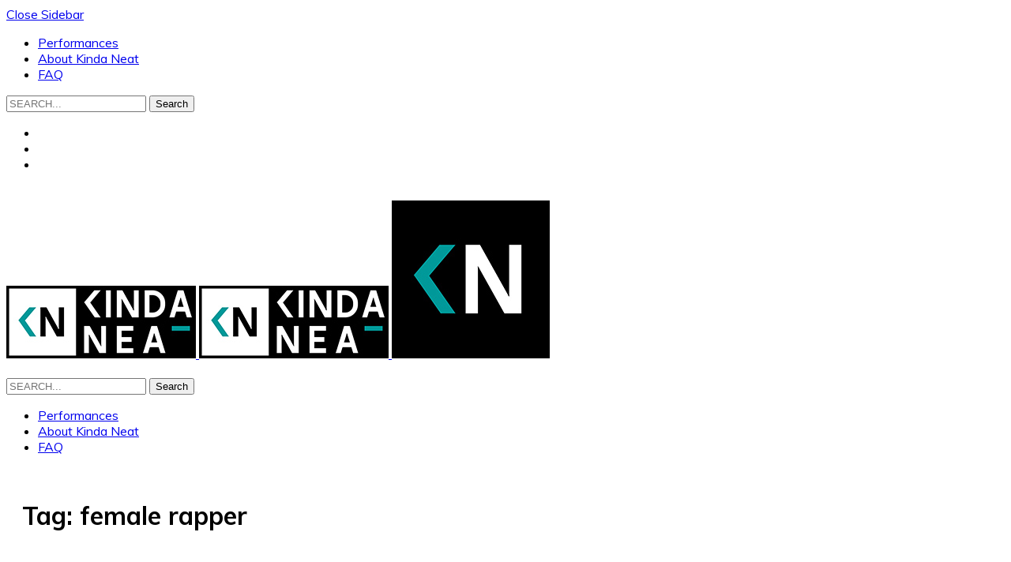

--- FILE ---
content_type: text/html; charset=UTF-8
request_url: https://kindaneat.net/tag/female-rapper/
body_size: 11759
content:
<!DOCTYPE html>
<html lang="en-US">

<head >
	<meta charset="UTF-8">
	<meta name="viewport" content="width=device-width, initial-scale=1, maximum-scale=1">
	<meta name="twitter:image" content="http://kindaneat.net/wp-content/uploads/2017/02/Kinda-Neat-summary-large.jpg" />

	<link rel="profile" href="http://gmpg.org/xfn/11">
	<link rel="pingback" href="https://kindaneat.net/xmlrpc.php">
	<meta name='robots' content='noindex, follow' />
	<style>img:is([sizes="auto" i], [sizes^="auto," i]) { contain-intrinsic-size: 3000px 1500px }</style>
	
	<!-- This site is optimized with the Yoast SEO plugin v19.8 - https://yoast.com/wordpress/plugins/seo/ -->
	<title>female rapper Archives &ndash; KINDA NEAT</title>
	<meta property="og:locale" content="en_US" />
	<meta property="og:type" content="article" />
	<meta property="og:title" content="female rapper Archives &ndash; KINDA NEAT" />
	<meta property="og:url" content="https://kindaneat.net/tag/female-rapper/" />
	<meta property="og:site_name" content="KINDA NEAT" />
	<meta name="twitter:card" content="summary_large_image" />
	<meta name="twitter:site" content="@kindaneat" />
	<script type="application/ld+json" class="yoast-schema-graph">{"@context":"https://schema.org","@graph":[{"@type":"CollectionPage","@id":"https://kindaneat.net/tag/female-rapper/","url":"https://kindaneat.net/tag/female-rapper/","name":"female rapper Archives &ndash; KINDA NEAT","isPartOf":{"@id":"https://kindaneat.net/#website"},"primaryImageOfPage":{"@id":"https://kindaneat.net/tag/female-rapper/#primaryimage"},"image":{"@id":"https://kindaneat.net/tag/female-rapper/#primaryimage"},"thumbnailUrl":"https://kindaneat.net/wp-content/uploads/2017/01/nova-rockafeller-kinda-neat.jpg","breadcrumb":{"@id":"https://kindaneat.net/tag/female-rapper/#breadcrumb"},"inLanguage":"en-US"},{"@type":"ImageObject","inLanguage":"en-US","@id":"https://kindaneat.net/tag/female-rapper/#primaryimage","url":"https://kindaneat.net/wp-content/uploads/2017/01/nova-rockafeller-kinda-neat.jpg","contentUrl":"https://kindaneat.net/wp-content/uploads/2017/01/nova-rockafeller-kinda-neat.jpg","width":980,"height":660,"caption":"Nova Rockafeller on Kinda Neat"},{"@type":"BreadcrumbList","@id":"https://kindaneat.net/tag/female-rapper/#breadcrumb","itemListElement":[{"@type":"ListItem","position":1,"name":"Home","item":"https://kindaneat.net/"},{"@type":"ListItem","position":2,"name":"female rapper"}]},{"@type":"WebSite","@id":"https://kindaneat.net/#website","url":"https://kindaneat.net/","name":"KINDA NEAT","description":"Music Podcast","potentialAction":[{"@type":"SearchAction","target":{"@type":"EntryPoint","urlTemplate":"https://kindaneat.net/?s={search_term_string}"},"query-input":"required name=search_term_string"}],"inLanguage":"en-US"}]}</script>
	<!-- / Yoast SEO plugin. -->


<link rel='dns-prefetch' href='//fonts.googleapis.com' />
<link rel="alternate" type="application/rss+xml" title="KINDA NEAT &raquo; Feed" href="https://kindaneat.net/feed/" />
<link rel="alternate" type="application/rss+xml" title="KINDA NEAT &raquo; Comments Feed" href="https://kindaneat.net/comments/feed/" />
<link rel="alternate" type="application/rss+xml" title="KINDA NEAT &raquo; female rapper Tag Feed" href="https://kindaneat.net/tag/female-rapper/feed/" />
<script type="text/javascript">
/* <![CDATA[ */
window._wpemojiSettings = {"baseUrl":"https:\/\/s.w.org\/images\/core\/emoji\/16.0.1\/72x72\/","ext":".png","svgUrl":"https:\/\/s.w.org\/images\/core\/emoji\/16.0.1\/svg\/","svgExt":".svg","source":{"concatemoji":"https:\/\/kindaneat.net\/wp-includes\/js\/wp-emoji-release.min.js?ver=6.8.3"}};
/*! This file is auto-generated */
!function(s,n){var o,i,e;function c(e){try{var t={supportTests:e,timestamp:(new Date).valueOf()};sessionStorage.setItem(o,JSON.stringify(t))}catch(e){}}function p(e,t,n){e.clearRect(0,0,e.canvas.width,e.canvas.height),e.fillText(t,0,0);var t=new Uint32Array(e.getImageData(0,0,e.canvas.width,e.canvas.height).data),a=(e.clearRect(0,0,e.canvas.width,e.canvas.height),e.fillText(n,0,0),new Uint32Array(e.getImageData(0,0,e.canvas.width,e.canvas.height).data));return t.every(function(e,t){return e===a[t]})}function u(e,t){e.clearRect(0,0,e.canvas.width,e.canvas.height),e.fillText(t,0,0);for(var n=e.getImageData(16,16,1,1),a=0;a<n.data.length;a++)if(0!==n.data[a])return!1;return!0}function f(e,t,n,a){switch(t){case"flag":return n(e,"\ud83c\udff3\ufe0f\u200d\u26a7\ufe0f","\ud83c\udff3\ufe0f\u200b\u26a7\ufe0f")?!1:!n(e,"\ud83c\udde8\ud83c\uddf6","\ud83c\udde8\u200b\ud83c\uddf6")&&!n(e,"\ud83c\udff4\udb40\udc67\udb40\udc62\udb40\udc65\udb40\udc6e\udb40\udc67\udb40\udc7f","\ud83c\udff4\u200b\udb40\udc67\u200b\udb40\udc62\u200b\udb40\udc65\u200b\udb40\udc6e\u200b\udb40\udc67\u200b\udb40\udc7f");case"emoji":return!a(e,"\ud83e\udedf")}return!1}function g(e,t,n,a){var r="undefined"!=typeof WorkerGlobalScope&&self instanceof WorkerGlobalScope?new OffscreenCanvas(300,150):s.createElement("canvas"),o=r.getContext("2d",{willReadFrequently:!0}),i=(o.textBaseline="top",o.font="600 32px Arial",{});return e.forEach(function(e){i[e]=t(o,e,n,a)}),i}function t(e){var t=s.createElement("script");t.src=e,t.defer=!0,s.head.appendChild(t)}"undefined"!=typeof Promise&&(o="wpEmojiSettingsSupports",i=["flag","emoji"],n.supports={everything:!0,everythingExceptFlag:!0},e=new Promise(function(e){s.addEventListener("DOMContentLoaded",e,{once:!0})}),new Promise(function(t){var n=function(){try{var e=JSON.parse(sessionStorage.getItem(o));if("object"==typeof e&&"number"==typeof e.timestamp&&(new Date).valueOf()<e.timestamp+604800&&"object"==typeof e.supportTests)return e.supportTests}catch(e){}return null}();if(!n){if("undefined"!=typeof Worker&&"undefined"!=typeof OffscreenCanvas&&"undefined"!=typeof URL&&URL.createObjectURL&&"undefined"!=typeof Blob)try{var e="postMessage("+g.toString()+"("+[JSON.stringify(i),f.toString(),p.toString(),u.toString()].join(",")+"));",a=new Blob([e],{type:"text/javascript"}),r=new Worker(URL.createObjectURL(a),{name:"wpTestEmojiSupports"});return void(r.onmessage=function(e){c(n=e.data),r.terminate(),t(n)})}catch(e){}c(n=g(i,f,p,u))}t(n)}).then(function(e){for(var t in e)n.supports[t]=e[t],n.supports.everything=n.supports.everything&&n.supports[t],"flag"!==t&&(n.supports.everythingExceptFlag=n.supports.everythingExceptFlag&&n.supports[t]);n.supports.everythingExceptFlag=n.supports.everythingExceptFlag&&!n.supports.flag,n.DOMReady=!1,n.readyCallback=function(){n.DOMReady=!0}}).then(function(){return e}).then(function(){var e;n.supports.everything||(n.readyCallback(),(e=n.source||{}).concatemoji?t(e.concatemoji):e.wpemoji&&e.twemoji&&(t(e.twemoji),t(e.wpemoji)))}))}((window,document),window._wpemojiSettings);
/* ]]> */
</script>
<style id='wp-emoji-styles-inline-css' type='text/css'>

	img.wp-smiley, img.emoji {
		display: inline !important;
		border: none !important;
		box-shadow: none !important;
		height: 1em !important;
		width: 1em !important;
		margin: 0 0.07em !important;
		vertical-align: -0.1em !important;
		background: none !important;
		padding: 0 !important;
	}
</style>
<link rel='stylesheet' id='wp-block-library-css' href='https://kindaneat.net/wp-includes/css/dist/block-library/style.min.css?ver=6.8.3' type='text/css' media='all' />
<style id='classic-theme-styles-inline-css' type='text/css'>
/*! This file is auto-generated */
.wp-block-button__link{color:#fff;background-color:#32373c;border-radius:9999px;box-shadow:none;text-decoration:none;padding:calc(.667em + 2px) calc(1.333em + 2px);font-size:1.125em}.wp-block-file__button{background:#32373c;color:#fff;text-decoration:none}
</style>
<style id='global-styles-inline-css' type='text/css'>
:root{--wp--preset--aspect-ratio--square: 1;--wp--preset--aspect-ratio--4-3: 4/3;--wp--preset--aspect-ratio--3-4: 3/4;--wp--preset--aspect-ratio--3-2: 3/2;--wp--preset--aspect-ratio--2-3: 2/3;--wp--preset--aspect-ratio--16-9: 16/9;--wp--preset--aspect-ratio--9-16: 9/16;--wp--preset--color--black: #000000;--wp--preset--color--cyan-bluish-gray: #abb8c3;--wp--preset--color--white: #ffffff;--wp--preset--color--pale-pink: #f78da7;--wp--preset--color--vivid-red: #cf2e2e;--wp--preset--color--luminous-vivid-orange: #ff6900;--wp--preset--color--luminous-vivid-amber: #fcb900;--wp--preset--color--light-green-cyan: #7bdcb5;--wp--preset--color--vivid-green-cyan: #00d084;--wp--preset--color--pale-cyan-blue: #8ed1fc;--wp--preset--color--vivid-cyan-blue: #0693e3;--wp--preset--color--vivid-purple: #9b51e0;--wp--preset--gradient--vivid-cyan-blue-to-vivid-purple: linear-gradient(135deg,rgba(6,147,227,1) 0%,rgb(155,81,224) 100%);--wp--preset--gradient--light-green-cyan-to-vivid-green-cyan: linear-gradient(135deg,rgb(122,220,180) 0%,rgb(0,208,130) 100%);--wp--preset--gradient--luminous-vivid-amber-to-luminous-vivid-orange: linear-gradient(135deg,rgba(252,185,0,1) 0%,rgba(255,105,0,1) 100%);--wp--preset--gradient--luminous-vivid-orange-to-vivid-red: linear-gradient(135deg,rgba(255,105,0,1) 0%,rgb(207,46,46) 100%);--wp--preset--gradient--very-light-gray-to-cyan-bluish-gray: linear-gradient(135deg,rgb(238,238,238) 0%,rgb(169,184,195) 100%);--wp--preset--gradient--cool-to-warm-spectrum: linear-gradient(135deg,rgb(74,234,220) 0%,rgb(151,120,209) 20%,rgb(207,42,186) 40%,rgb(238,44,130) 60%,rgb(251,105,98) 80%,rgb(254,248,76) 100%);--wp--preset--gradient--blush-light-purple: linear-gradient(135deg,rgb(255,206,236) 0%,rgb(152,150,240) 100%);--wp--preset--gradient--blush-bordeaux: linear-gradient(135deg,rgb(254,205,165) 0%,rgb(254,45,45) 50%,rgb(107,0,62) 100%);--wp--preset--gradient--luminous-dusk: linear-gradient(135deg,rgb(255,203,112) 0%,rgb(199,81,192) 50%,rgb(65,88,208) 100%);--wp--preset--gradient--pale-ocean: linear-gradient(135deg,rgb(255,245,203) 0%,rgb(182,227,212) 50%,rgb(51,167,181) 100%);--wp--preset--gradient--electric-grass: linear-gradient(135deg,rgb(202,248,128) 0%,rgb(113,206,126) 100%);--wp--preset--gradient--midnight: linear-gradient(135deg,rgb(2,3,129) 0%,rgb(40,116,252) 100%);--wp--preset--font-size--small: 13px;--wp--preset--font-size--medium: 20px;--wp--preset--font-size--large: 36px;--wp--preset--font-size--x-large: 42px;--wp--preset--spacing--20: 0.44rem;--wp--preset--spacing--30: 0.67rem;--wp--preset--spacing--40: 1rem;--wp--preset--spacing--50: 1.5rem;--wp--preset--spacing--60: 2.25rem;--wp--preset--spacing--70: 3.38rem;--wp--preset--spacing--80: 5.06rem;--wp--preset--shadow--natural: 6px 6px 9px rgba(0, 0, 0, 0.2);--wp--preset--shadow--deep: 12px 12px 50px rgba(0, 0, 0, 0.4);--wp--preset--shadow--sharp: 6px 6px 0px rgba(0, 0, 0, 0.2);--wp--preset--shadow--outlined: 6px 6px 0px -3px rgba(255, 255, 255, 1), 6px 6px rgba(0, 0, 0, 1);--wp--preset--shadow--crisp: 6px 6px 0px rgba(0, 0, 0, 1);}:where(.is-layout-flex){gap: 0.5em;}:where(.is-layout-grid){gap: 0.5em;}body .is-layout-flex{display: flex;}.is-layout-flex{flex-wrap: wrap;align-items: center;}.is-layout-flex > :is(*, div){margin: 0;}body .is-layout-grid{display: grid;}.is-layout-grid > :is(*, div){margin: 0;}:where(.wp-block-columns.is-layout-flex){gap: 2em;}:where(.wp-block-columns.is-layout-grid){gap: 2em;}:where(.wp-block-post-template.is-layout-flex){gap: 1.25em;}:where(.wp-block-post-template.is-layout-grid){gap: 1.25em;}.has-black-color{color: var(--wp--preset--color--black) !important;}.has-cyan-bluish-gray-color{color: var(--wp--preset--color--cyan-bluish-gray) !important;}.has-white-color{color: var(--wp--preset--color--white) !important;}.has-pale-pink-color{color: var(--wp--preset--color--pale-pink) !important;}.has-vivid-red-color{color: var(--wp--preset--color--vivid-red) !important;}.has-luminous-vivid-orange-color{color: var(--wp--preset--color--luminous-vivid-orange) !important;}.has-luminous-vivid-amber-color{color: var(--wp--preset--color--luminous-vivid-amber) !important;}.has-light-green-cyan-color{color: var(--wp--preset--color--light-green-cyan) !important;}.has-vivid-green-cyan-color{color: var(--wp--preset--color--vivid-green-cyan) !important;}.has-pale-cyan-blue-color{color: var(--wp--preset--color--pale-cyan-blue) !important;}.has-vivid-cyan-blue-color{color: var(--wp--preset--color--vivid-cyan-blue) !important;}.has-vivid-purple-color{color: var(--wp--preset--color--vivid-purple) !important;}.has-black-background-color{background-color: var(--wp--preset--color--black) !important;}.has-cyan-bluish-gray-background-color{background-color: var(--wp--preset--color--cyan-bluish-gray) !important;}.has-white-background-color{background-color: var(--wp--preset--color--white) !important;}.has-pale-pink-background-color{background-color: var(--wp--preset--color--pale-pink) !important;}.has-vivid-red-background-color{background-color: var(--wp--preset--color--vivid-red) !important;}.has-luminous-vivid-orange-background-color{background-color: var(--wp--preset--color--luminous-vivid-orange) !important;}.has-luminous-vivid-amber-background-color{background-color: var(--wp--preset--color--luminous-vivid-amber) !important;}.has-light-green-cyan-background-color{background-color: var(--wp--preset--color--light-green-cyan) !important;}.has-vivid-green-cyan-background-color{background-color: var(--wp--preset--color--vivid-green-cyan) !important;}.has-pale-cyan-blue-background-color{background-color: var(--wp--preset--color--pale-cyan-blue) !important;}.has-vivid-cyan-blue-background-color{background-color: var(--wp--preset--color--vivid-cyan-blue) !important;}.has-vivid-purple-background-color{background-color: var(--wp--preset--color--vivid-purple) !important;}.has-black-border-color{border-color: var(--wp--preset--color--black) !important;}.has-cyan-bluish-gray-border-color{border-color: var(--wp--preset--color--cyan-bluish-gray) !important;}.has-white-border-color{border-color: var(--wp--preset--color--white) !important;}.has-pale-pink-border-color{border-color: var(--wp--preset--color--pale-pink) !important;}.has-vivid-red-border-color{border-color: var(--wp--preset--color--vivid-red) !important;}.has-luminous-vivid-orange-border-color{border-color: var(--wp--preset--color--luminous-vivid-orange) !important;}.has-luminous-vivid-amber-border-color{border-color: var(--wp--preset--color--luminous-vivid-amber) !important;}.has-light-green-cyan-border-color{border-color: var(--wp--preset--color--light-green-cyan) !important;}.has-vivid-green-cyan-border-color{border-color: var(--wp--preset--color--vivid-green-cyan) !important;}.has-pale-cyan-blue-border-color{border-color: var(--wp--preset--color--pale-cyan-blue) !important;}.has-vivid-cyan-blue-border-color{border-color: var(--wp--preset--color--vivid-cyan-blue) !important;}.has-vivid-purple-border-color{border-color: var(--wp--preset--color--vivid-purple) !important;}.has-vivid-cyan-blue-to-vivid-purple-gradient-background{background: var(--wp--preset--gradient--vivid-cyan-blue-to-vivid-purple) !important;}.has-light-green-cyan-to-vivid-green-cyan-gradient-background{background: var(--wp--preset--gradient--light-green-cyan-to-vivid-green-cyan) !important;}.has-luminous-vivid-amber-to-luminous-vivid-orange-gradient-background{background: var(--wp--preset--gradient--luminous-vivid-amber-to-luminous-vivid-orange) !important;}.has-luminous-vivid-orange-to-vivid-red-gradient-background{background: var(--wp--preset--gradient--luminous-vivid-orange-to-vivid-red) !important;}.has-very-light-gray-to-cyan-bluish-gray-gradient-background{background: var(--wp--preset--gradient--very-light-gray-to-cyan-bluish-gray) !important;}.has-cool-to-warm-spectrum-gradient-background{background: var(--wp--preset--gradient--cool-to-warm-spectrum) !important;}.has-blush-light-purple-gradient-background{background: var(--wp--preset--gradient--blush-light-purple) !important;}.has-blush-bordeaux-gradient-background{background: var(--wp--preset--gradient--blush-bordeaux) !important;}.has-luminous-dusk-gradient-background{background: var(--wp--preset--gradient--luminous-dusk) !important;}.has-pale-ocean-gradient-background{background: var(--wp--preset--gradient--pale-ocean) !important;}.has-electric-grass-gradient-background{background: var(--wp--preset--gradient--electric-grass) !important;}.has-midnight-gradient-background{background: var(--wp--preset--gradient--midnight) !important;}.has-small-font-size{font-size: var(--wp--preset--font-size--small) !important;}.has-medium-font-size{font-size: var(--wp--preset--font-size--medium) !important;}.has-large-font-size{font-size: var(--wp--preset--font-size--large) !important;}.has-x-large-font-size{font-size: var(--wp--preset--font-size--x-large) !important;}
:where(.wp-block-post-template.is-layout-flex){gap: 1.25em;}:where(.wp-block-post-template.is-layout-grid){gap: 1.25em;}
:where(.wp-block-columns.is-layout-flex){gap: 2em;}:where(.wp-block-columns.is-layout-grid){gap: 2em;}
:root :where(.wp-block-pullquote){font-size: 1.5em;line-height: 1.6;}
</style>
<link rel='stylesheet' id='contact-form-7-css' href='https://kindaneat.net/wp-content/plugins/contact-form-7/includes/css/styles.css?ver=5.6.4' type='text/css' media='all' />
<link rel='stylesheet' id='mc4wp-form-themes-css' href='https://kindaneat.net/wp-content/plugins/mailchimp-for-wp/assets/css/form-themes.css?ver=4.8.10' type='text/css' media='all' />
<link rel='stylesheet' id='bootstrap-css' href='https://kindaneat.net/wp-content/themes/broden/css/bootstrap.min.css?ver=6.8.3' type='text/css' media='all' />
<link rel='stylesheet' id='font-awsome-css' href='https://kindaneat.net/wp-content/themes/broden/css/font-awesome.min.css?ver=6.8.3' type='text/css' media='all' />
<link rel='stylesheet' id='slick-css' href='https://kindaneat.net/wp-content/themes/broden/css/slick.css?ver=6.8.3' type='text/css' media='all' />
<link rel='stylesheet' id='scrollbar-css' href='https://kindaneat.net/wp-content/themes/broden/css/jquery.scrollbar.css?ver=6.8.3' type='text/css' media='all' />
<link rel='stylesheet' id='magnific-popup-css' href='https://kindaneat.net/wp-content/themes/broden/css/magnific-popup.css?ver=6.8.3' type='text/css' media='all' />
<link rel='stylesheet' id='style-css' href='https://kindaneat.net/wp-content/themes/broden/style.css?ver=6.8.3' type='text/css' media='all' />
<link rel='stylesheet' id='mobile-app-css' href='https://kindaneat.net/wp-content/themes/broden/css/mobile-app.css?ver=6.8.3' type='text/css' media='all' />
<link rel='stylesheet' id='broden-google-fonts-css' href='https://fonts.googleapis.com/css?subset=latin&#038;family=Muli%3A100%2C300%2C400%2C600%2C700%2C800%2C900%7CMuli+rel%3D%27stylesheet%27+type%3D%27text%2Fcss&#038;ver=6.8.3' type='text/css' media='all' />
<link rel='stylesheet' id='broden-google-title-fonts-css' href='https://fonts.googleapis.com/css?subset=latin&#038;family=Muli%3A100%2C300%2C400%2C600%2C700%2C800%2C900%7CMuli+rel%3D%27stylesheet%27+type%3D%27text%2Fcss&#038;ver=6.8.3' type='text/css' media='all' />
<link rel='stylesheet' id='broden-google-category-fonts-css' href='https://fonts.googleapis.com/css?subset=latin&#038;family=Muli%3A100%2C300%2C400%2C600%2C700%2C800%2C900%7CMuli+rel%3D%27stylesheet%27+type%3D%27text%2Fcss&#038;ver=6.8.3' type='text/css' media='all' />
<link rel='stylesheet' id='broden-google-text-fonts-css' href='https://fonts.googleapis.com/css?subset=latin&#038;family=Muli%3A100%2C300%2C400%2C600%2C700%2C800%2C900%7CMuli+rel%3D%27stylesheet%27+type%3D%27text%2Fcss&#038;ver=6.8.3' type='text/css' media='all' />
<link rel='stylesheet' id='mailchimp-top-bar-css' href='https://kindaneat.net/wp-content/plugins/mailchimp-top-bar/assets/css/bar.css?ver=1.5.5' type='text/css' media='all' />
<link rel='stylesheet' id='__EPYT__style-css' href='https://kindaneat.net/wp-content/plugins/youtube-embed-plus/styles/ytprefs.min.css?ver=14.1.4' type='text/css' media='all' />
<style id='__EPYT__style-inline-css' type='text/css'>

                .epyt-gallery-thumb {
                        width: 25%;
                }
                
</style>
<script type="text/javascript" src="https://kindaneat.net/wp-includes/js/jquery/jquery.min.js?ver=3.7.1" id="jquery-core-js"></script>
<script type="text/javascript" src="https://kindaneat.net/wp-includes/js/jquery/jquery-migrate.min.js?ver=3.4.1" id="jquery-migrate-js"></script>
<script type="text/javascript" src="https://kindaneat.net/wp-content/plugins/twitter-tweets/js/weblizar-fronend-twitter-tweets.js?ver=1" id="wl-weblizar-fronend-twitter-tweets-js"></script>
<script type="text/javascript" id="__ytprefs__-js-extra">
/* <![CDATA[ */
var _EPYT_ = {"ajaxurl":"https:\/\/kindaneat.net\/wp-admin\/admin-ajax.php","security":"a6ab40c8fb","gallery_scrolloffset":"20","eppathtoscripts":"https:\/\/kindaneat.net\/wp-content\/plugins\/youtube-embed-plus\/scripts\/","eppath":"https:\/\/kindaneat.net\/wp-content\/plugins\/youtube-embed-plus\/","epresponsiveselector":"[\"iframe.__youtube_prefs_widget__\"]","epdovol":"1","version":"14.1.4","evselector":"iframe.__youtube_prefs__[src], iframe[src*=\"youtube.com\/embed\/\"], iframe[src*=\"youtube-nocookie.com\/embed\/\"]","ajax_compat":"","ytapi_load":"light","pause_others":"","stopMobileBuffer":"1","facade_mode":"","not_live_on_channel":"","vi_active":"","vi_js_posttypes":[]};
/* ]]> */
</script>
<script type="text/javascript" src="https://kindaneat.net/wp-content/plugins/youtube-embed-plus/scripts/ytprefs.min.js?ver=14.1.4" id="__ytprefs__-js"></script>
<link rel="https://api.w.org/" href="https://kindaneat.net/wp-json/" /><link rel="alternate" title="JSON" type="application/json" href="https://kindaneat.net/wp-json/wp/v2/tags/416" /><link rel="EditURI" type="application/rsd+xml" title="RSD" href="https://kindaneat.net/xmlrpc.php?rsd" />
<meta name="generator" content="WordPress 6.8.3" />

    <style type="text/css">
        
        

        body {
            font-family: Muli;
        }
        h1,h2,h3,h4,h5,h6 {
            font-family: Muli;
        }
        .post .post-cat ul li a, .post .post-meta .post-comment a, .post .post-meta .post-date, .error-404.not-found h1 {
            font-family: Muli;
        }
        p {
            font-family: Muli;
        }
        header.style-3 .header-main { 
        background: url(https://kindaneat.net/wp-content/themes/broden/images/header-image.jpg ); }

        header .header-main .brand-logo a img {
            max-height: px;
        }

        header .header-main .brand-logo {
            padding-top: 20px;
            padding-bottom: 20px;
        }

        header .header-main .social-button, header .search-button, header.style-3 .header-main .social-button, header.style-3 .search-button {
            margin-top: px;
        }

        /* HEADER COLORS*/
        header .header-bottom .main-menu > ul li a, .sidebar-navigation .sidebar-scroll .navbar ul li a, .sidebar-navigation .sidebar-scroll .navbar ul li.menu-item-has-children span, .sidebar-navigation .sidebar-scroll .navbar ul li ul li a, .sidebar-navigation .sidebar-scroll .navbar ul li.menu-item-has-children.active {color: !important;}
        header .header-bottom .main-menu ul li > a:hover, header .header-bottom .main-menu ul li:hover > a, header .header-bottom .main-menu ul li > ul li a:hover, header .header-bottom .main-menu ul li > ul li:hover > a {background-color:#009999;color:;}
        header .header-bottom .main-menu ul li > ul, header .header-bottom .main-menu ul li.mega-menu .mega-menu-wrapper, header .header-bottom .main-menu ul li.menu-item-has-children .mega-menu-wrapper, header .header-bottom .main-menu ul li .simple-sub {border-color:#009999;}
        header .social-button a, header .search-button a {color: ;}
        header .social-button a:hover, header .header-main .social-button a.social-toggle.active, header .header-bottom.sticky .social-button a.social-toggle.active, header.style-2 .header-bottom .social-button a.social-toggle.active, header .search-button a:hover, header .search-button .dropdown.open a, header .search-button .mobile-search.open a {background-color:#009999;color:;}
        
        /* POST COLORS*/
        .post .post-cat ul li a {background-color: #f4f4f4 ; color:  ;}
        .post .post-title h2 a { color:  ; }
        .post .post-title h2 a:hover {background-color: #eeeeee ; color:  ;}
        .blog-feautured .post .post-inwrap .post-title h2 a:hover { color: #009999 ; }
        .post .post-content p, .post-post-entry p { color:  ; }
        .post .post-content p a, .post-post-entry p a { background-color: #009999 ; }

        /* THEME DEFAULT COLORS*/
        .post-comments .comment-list li cite a:hover { background-color: #eeeeee; }
        .post-comments .comment-list li .reply-button a:hover { background-color: #009999 ; }
        .post-comments .comment-respond form .btn:hover { background-color: #009999 ; }
        .theme-category-articles .slick-prev:hover:before, .theme-category-articles .slick-next:hover:before { background-color: #009999 ; }

        .blog-feautured .slick-prev:hover:before, .blog-feautured .slick-next:hover:before { background-color: #009999 ; }
        
        .back-to-top a { background-color:  ; background-color:  ; }
        .back-to-top a:hover { background-color: #009999 ; }

        .preloader .lines .line { background-color: #009999 ; }

        .blog-feautured .featured-style-1:before, .blog-feautured .featured-style-2:before, .blog-feautured .featured-style-3:before, .blog-feautured .featured-style-4:before { background-color:  ; }

        .widget { background-color:  ; }

        .widget .widget-title { background-color:  ; }

        .widget .widget-title h4 { color:  ; }

        .theme-category-articles { background-color:  ; }

        .blog-feautured .featured-style-1, .blog-feautured .featured-style-2, .blog-feautured .featured-style-4 {
            padding-top: px ;
            padding-bottom: px;
        }

        .woocommerce #respond input#submit.alt, .woocommerce a.button.alt, .woocommerce button.button.alt, .woocommerce input.button.alt, .woocommerce .edit-account .button, .woocommerce input[name="login"], .woocommerce .return-to-shop a, .woocommerce .lost_reset_password .button {
            background-color: !important;
            color: !important;
        }

        .woocommerce #respond input#submit.alt:hover, .woocommerce a.button.alt:hover, .woocommerce button.button.alt:hover, .woocommerce input.button.alt:hover, .woocommerce .edit-account .button:hover, .woocommerce input[name="login"]:hover, .woocommerce .return-to-shop a:hover, .woocommerce .lost_reset_password .button:hover {
            background-color: !important;
            color: !important;
        }

        .woocommerce span.onsale {
            background-color: !important;
        }

        .woocommerce ul.products li.product .price {
            color: !important;
        }

        .woocommerce ul.products li.product .button {
            background-color: ;
            border: 2px solid ;
            color: ;
        }

        .woocommerce ul.products li.product .button:hover {
            background-color: ;
            border: 2px solid ;
            color: ;    
        }

        
	</style>

    <!-- All in one Favicon 4.7 --><link rel="shortcut icon" href="https://kindaneat.net/wp-content/uploads/2013/09/favicon.ico" />
<style type="text/css">
.mctb-bar, .mctb-response, .mctb-close { background: #000000 !important; }
.mctb-bar, .mctb-label, .mctb-close { color: #ffffff !important; }
.mctb-button { background: #009999 !important; border-color: #009999 !important; }
.mctb-email:focus { outline-color: #009999 !important; }
.mctb-button { color: #ffffff !important; }
</style><link rel="icon" href="https://kindaneat.net/wp-content/uploads/2017/01/cropped-KN-Square-Logo-512x-1-32x32.jpg" sizes="32x32" />
<link rel="icon" href="https://kindaneat.net/wp-content/uploads/2017/01/cropped-KN-Square-Logo-512x-1-192x192.jpg" sizes="192x192" />
<link rel="apple-touch-icon" href="https://kindaneat.net/wp-content/uploads/2017/01/cropped-KN-Square-Logo-512x-1-180x180.jpg" />
<meta name="msapplication-TileImage" content="https://kindaneat.net/wp-content/uploads/2017/01/cropped-KN-Square-Logo-512x-1-270x270.jpg" />
		<style type="text/css" id="wp-custom-css">
			/* comments */
.post-comments { display:none }

/* top scrolling */
.blog-feautured .post .post-inwrap .post-cat, .post-meta {
	display: none;
}

/* post titles on main page*/
.post .post-title h2 {

}

.page-header-title {
	padding: 20px;
	background-color: white;
}

.main .blog-main {
	margin-top: 20px;	
}

/* SINGLE POST PAGE*/
.single .post-image img {
	display: none;
}

.page-post.post-full-image .post-header {
	text-align: left;
	margin: 0;
	padding: 0;
}

.page-post.post-full-image .post-header .post-title {
	text-align: left;
	margin: 0;
	padding: 0;
} 

.page-post .post-inwrap {
	margin: 0;
}


/* social shares */
.page-post .post-inwrap .social-share ul li a.pinterest { display: none;}

.page-post .post-inwrap .social-share ul li a.google { display: none; }


/* twitter widget */
#weblizar_twitter-2, #weblizar_twitter-4 {
	height: 615px;
}

.post .post-video iframe, .post .post-audio iframe, .post p iframe {
  width: 100%; 
  height: 420px;
}

.post .post-content p a, .post-post-entry p a {
  border-bottom: 1px solid #00cccc;
  background-color: transparent;
}

.page-post .post-inwrap .social-share span.post-page-views {
  display: none;
}


/* fonts */
.post .post-content p, .post-entry p, .post-content table td, .post-content table a, .post-content dd, .post-comments .comment-list li .comment-text table td, .post-comments .comment-list li .comment-text table a, .post-comments .comment-list li .comment-text dd {
	font-size: 16px;
    line-height: 1.5em;
	letter-spacing: 0.2px;
}

.post .post-content p {
	color: #111;
}
/* hide tags */

.page-post .post-tags {
	display: none;
}

/* VIDEO PLAYER */

iframe {
	width: 100%;
  height: 490px;
}		</style>
		<script>
  (function(i,s,o,g,r,a,m){i['GoogleAnalyticsObject']=r;i[r]=i[r]||function(){
  (i[r].q=i[r].q||[]).push(arguments)},i[r].l=1*new Date();a=s.createElement(o),
  m=s.getElementsByTagName(o)[0];a.async=1;a.src=g;m.parentNode.insertBefore(a,m)
  })(window,document,'script','https://www.google-analytics.com/analytics.js','ga');

  ga('create', 'UA-83059030-1', 'auto');
  ga('send', 'pageview');
</script>
	
<!-- Facebook Pixel Code -->
<script>
!function(f,b,e,v,n,t,s)
{if(f.fbq)return;n=f.fbq=function(){n.callMethod?
n.callMethod.apply(n,arguments):n.queue.push(arguments)};
if(!f._fbq)f._fbq=n;n.push=n;n.loaded=!0;n.version='2.0';
n.queue=[];t=b.createElement(e);t.async=!0;
t.src=v;s=b.getElementsByTagName(e)[0];
s.parentNode.insertBefore(t,s)}(window,document,'script',
'https://connect.facebook.net/en_US/fbevents.js');
fbq('init', '305178966511386');
fbq('track', 'PageView');
</script>
<noscript>
<img height="1" width="1"
src="https://www.facebook.com/tr?id=305178966511386&ev=PageView
&noscript=1"/>
</noscript>
<!-- End Facebook Pixel Code -->

</head>

<body class="archive tag tag-female-rapper tag-416 wp-theme-broden">

<div class="wrapper">
	
<div class="sidebar-navigation">
	<div class="sidebar-scroll scrollbar-macosx">

		<div class="close-sidebar-button">
			<a href="#" class="close-btn"><span>Close Sidebar</span><i class="fa fa-close"></i></a>
		</div><!-- close-sidebar-button -->

		<div class="sidebar-navigation-logo"></div>
		<nav class="navbar">
			<ul id="menu-navigation" class="mobile-menu"><li id="menu-item-2368" class="menu-item menu-item-type-post_type menu-item-object-page menu-item-2368"><a href="https://kindaneat.net/performances/">Performances</a></li>
<li id="menu-item-2478" class="menu-item menu-item-type-post_type menu-item-object-page menu-item-2478"><a href="https://kindaneat.net/about-kinda-neat/">About Kinda Neat</a></li>
<li id="menu-item-2481" class="menu-item menu-item-type-post_type menu-item-object-page menu-item-2481"><a href="https://kindaneat.net/faq/">FAQ</a></li>
</ul>		</nav><!-- navbar -->

		<div class="sidebar-navigation-social"></div>

		<div class="sidebar-navigation-copyright"></div>

	</div><!-- sidebar-scroll -->
</div><!-- sidebar-navigation -->

<div class="sidebar-overlay close-btn"></div>	<div class="blog-inwrap">
			<header class="style-1">

	<div class="mobile-topbar visible-sm visible-xs">
		<div class="container">
			<div class="sidebar-button"><a href="#"><span></span></a></div>
			<div class="search-button search-for-mobile">
				<div class="mobile-search">
					<form method="get" class="search-form" role="search" action="https://kindaneat.net/">
	<input type="search" class="form-control" value="" name="s" placeholder="SEARCH...">
	<button type="submit" class="btn btn-default">Search</button>
</form>					<a title="Search" class="search-toggle"><i class="fa fa-search"></i></a>
				</div><!-- mobile-search -->
			</div><!-- search-button -->
		</div><!-- container -->
	</div><!-- mobile-topbar -->
	
	<div class="header-main">
		<div class="container">

			<div class="social-button">
				
		<a class="social-toggle"><i class="fa fa-share-alt"></i></a>
		<div class="social-links">
			<ul>
												<li><a class="twitter" href="https://twitter.com/kindaneat" target="_blank" title="Twitter"><i class="fa fa-twitter"></i></a></li>
																								<li><a class="instagram" href="https://www.instagram.com/kindaneat/" target="_blank" title="Instagram"><i class="fa fa-instagram"></i></a></li>
												<li><a class="youtube" href="https://www.youtube.com/kindaneat" target="_blank" title="youtube"><i class="fa fa-youtube"></i></a></li>
											</ul>
		</div>

					</div><!-- social-button -->
			
			<div class="brand-logo">
		
	
		<a href="https://kindaneat.net/">
							<img src="https://kindaneat.net/wp-content/uploads/2017/01/Kinda-Neat-logo-SITE-HEADER.jpg" alt="KINDA NEAT" class="normal-logo visible-lg visible-md">
			
							<img src="https://kindaneat.net/wp-content/uploads/2017/01/Kinda-Neat-logo-SITE-HEADER.jpg" alt="KINDA NEAT" class="mobile-logo visible-sm visible-xs">
			
							<img src="https://kindaneat.net/wp-content/uploads/2017/01/KN-Square-Logo-SITE-MENU.jpg" alt="KINDA NEAT" class="logo-fixed">
					</a>

	

</div><!-- brand-logo -->
			<div class="search-button">
				<div class="dropdown">
					<form method="get" class="search-form" role="search" action="https://kindaneat.net/">
	<input type="search" class="form-control" value="" name="s" placeholder="SEARCH...">
	<button type="submit" class="btn btn-default">Search</button>
</form>					<a title="Search" class="search-toggle" data-toggle="dropdown" aria-expanded="false"><i class="fa fa-search"></i></a>
				</div><!-- dropdown -->
			</div><!-- search-button -->

		</div><!-- container -->
	</div><!-- header-main -->
	<div class="header-bottom visible-lg visible-md">
		<div class="container">
			<nav class="main-menu">
				<ul id="menu-navigation-1" class="menu"><li class="menu-item menu-item-type-post_type menu-item-object-page menu-item-2368"><a href="https://kindaneat.net/performances/">Performances</a></li>
<li class="menu-item menu-item-type-post_type menu-item-object-page menu-item-2478"><a href="https://kindaneat.net/about-kinda-neat/">About Kinda Neat</a></li>
<li class="menu-item menu-item-type-post_type menu-item-object-page menu-item-2481"><a href="https://kindaneat.net/faq/">FAQ</a></li>
</ul>			</nav><!-- main-menu -->
		</div><!-- container -->
	</div><!-- header-bottom -->

</header><!-- header -->		
	<div class="page-header-title">
		<div class="container">

			
				<h1>
					Tag:					<span>female rapper</span>
				</h1>

			

		</div><!-- container -->
	</div><!-- page-header-title -->

	<section class="main">

		<section class="blog-main">
			<div class="container">
				<div class="row">

					
					<div class="col-md-8 col-sm-12 col-xs-12 blog-posts">

						
											                
				                
<article id="post-505" class="list-style post-505 post type-post status-publish format-standard has-post-thumbnail hentry category-audiovisual category-performance category-podcast tag-call-me-bat-man tag-canada tag-candada tag-edmonton tag-female-rapper tag-nova-rockafeller tag-piece-of-shit tag-problem tag-runnin tag-tre-pound artist-nova-rockafeller" itemscope="itemscope" itemtype="http://schema.org/Article">

	<div class="row">

					<figure class="col-md-5 col-sm-6 col-xs-12 post-image">
				<a href="https://kindaneat.net/nova-rockafeller/" title="Episode 64: Nova Rockafeller"><img width="980" height="660" src="https://kindaneat.net/wp-content/uploads/2017/01/nova-rockafeller-kinda-neat.jpg" class="attachment-broden-trending-style-2 size-broden-trending-style-2 wp-post-image" alt="Nova Rockafeller on Kinda Neat" itemprop="image" decoding="async" fetchpriority="high" srcset="https://kindaneat.net/wp-content/uploads/2017/01/nova-rockafeller-kinda-neat.jpg 980w, https://kindaneat.net/wp-content/uploads/2017/01/nova-rockafeller-kinda-neat-600x404.jpg 600w, https://kindaneat.net/wp-content/uploads/2017/01/nova-rockafeller-kinda-neat-768x517.jpg 768w" sizes="(max-width: 980px) 100vw, 980px" /></a>
			</figure>
		
		<div class="col-md-7 col-sm-6 col-xs-12 post-inwrap">

			<div class="post-cat">
				<ul>
					<li class="cat"><a href="https://kindaneat.net/audiovisual/" rel="category tag">Audiovisual</a></li><li class="cat"><a href="https://kindaneat.net/performance/" rel="category tag">Performance</a></li><li class="cat"><a href="https://kindaneat.net/podcast/" rel="category tag">Podcast</a></li>
				</ul>
			</div><!-- post-cat -->

			<div class="post-title">
				<h2 itemprop="name" class="entry-title"><a itemprop="url" href="https://kindaneat.net/nova-rockafeller/" title="Episode 64: Nova Rockafeller">Episode 64: Nova Rockafeller</a></h2>			</div><!-- post-title -->

			<div class="post-meta">

				<div class="post-comment">
					<i class="fa fa-comment-o"></i> <span class="comments-link"><a href="https://kindaneat.net/nova-rockafeller/#comments">1 Comment</a></span>				</div><!-- post-comment -->

									<div class="post-date"><a href="https://kindaneat.net/nova-rockafeller/"><i class="fa fa-clock-o"></i> July 2, 2014</a></div>
				
			</div><!-- post-meta -->

			<div class="post-content post-entry">
				<p>Nova Rockafeller Discusses Her Chaotic Youth, Rebellious Nature, Perpetually Running Away, and Performs &#8220;Problem&#8221; Live In Studio&hellip;</p>
			</div> <!-- post-entry -->

		</div><!-- post-inwrap -->

	</div><!-- row -->

</article><!-- post -->				                
							
						
						
					
					</div><!-- blog-posts -->

					
<div class="col-md-4 col-sm-12 col-xs-12 sidebar" role="complementary" itemscope="itemscope" itemtype="http://schema.org/WPSideBar">

		<div class="sidebar-inwrap">

		<aside id="weblizar_twitter-2" class="widget widget_weblizar_twitter"><div class="widget-title"><h4>Tweets</h4></div>        <div style="display:block;width:100%;float:left;overflow:hidden">
            <a class="twitter-timeline" data-dnt="true" href="https://twitter.com/kindaneat" min-width="" height="500" data-theme="theme" data-lang="en"></a>

        </div>
    </aside><aside id="broden_widget_social-7" class="widget social-media-widget"><div class="widget-title"><h4>@KindaNeat</h4></div>
					
		<ul class="site-follow">
										<li><div><a class="twitter" href="https://twitter.com/kindaneat" target=&quot;_blank&quot;><i class="fa fa-twitter"></i> Twitter <span>Follow</span></a></div></li>
																									<li><div><a class="youtube" href="https://www.youtube.com/kindaneat" target=&quot;_blank&quot;><i class="fa fa-youtube"></i> Youtube <span>Subscribe</span></a></div></li>
										<li><div><a class="instagram" href="https://www.instagram.com/kindaneat/" target=&quot;_blank&quot;><i class="fa fa-instagram"></i> Instagram <span>Follow</span></a></div></li>
																				</ul>
	
		</aside>
	</div><!-- sidebar-inwrap -->
	</div><!-- sidebar -->
				</div><!-- row -->
			</div><!-- container -->
		</section><!-- blog-main -->

	</section>


	<footer>

				
			
<div class="footer-sidebar">
	<div class="container">
		<div class="row">

			
				<div class="col-md-4 col-sm-12 col-xs-12 widget-column"><aside id="mc4wp_form_widget-4" class="widget widget_mc4wp_form_widget"><div class="widget-title"><h4>Mailing List</h4></div><script>(function() {
	window.mc4wp = window.mc4wp || {
		listeners: [],
		forms: {
			on: function(evt, cb) {
				window.mc4wp.listeners.push(
					{
						event   : evt,
						callback: cb
					}
				);
			}
		}
	}
})();
</script><!-- Mailchimp for WordPress v4.8.10 - https://wordpress.org/plugins/mailchimp-for-wp/ --><form id="mc4wp-form-1" class="mc4wp-form mc4wp-form-931 mc4wp-form-theme mc4wp-form-theme-light" method="post" data-id="931" data-name="New Site Launch" ><div class="mc4wp-form-fields">
<h2 style="color: #009999;">
  Stay updated
</h2>
<p>
  <input type="email" name="EMAIL" placeholder="Your email address" required /><br>
  <input type="submit" value="SUBMIT" />
</p>
</div><label style="display: none !important;">Leave this field empty if you're human: <input type="text" name="_mc4wp_honeypot" value="" tabindex="-1" autocomplete="off" /></label><input type="hidden" name="_mc4wp_timestamp" value="1762466688" /><input type="hidden" name="_mc4wp_form_id" value="931" /><input type="hidden" name="_mc4wp_form_element_id" value="mc4wp-form-1" /><div class="mc4wp-response"></div></form><!-- / Mailchimp for WordPress Plugin --></aside></div>
			
		</div><!-- row -->
	</div><!-- container -->
</div><!-- footer-sidebar -->
		

		
		<div class="copyright">
			<p>© 2013-2017 Kinda Neat | Site by <a href="https://datababe.co/?utm_medium=footer&amp;utm_source=kinda+neat&amp;utm_campaign=client+referral" target="_blank">DataBabe Digital</a></p>
		</div><!-- copyright -->

		<div class="back-to-top"><a href="#"><i class="fa fa-angle-double-up"></i></a></div>

	</footer>

	</div><!-- blog-inwrap -->
</div><!-- wrapper -->

        <div id="mailchimp-top-bar" class="mctb mctb-sticky mctb-position-top mctb-medium">
            <!-- Mailchimp Top Bar v1.5.5 - https://wordpress.org/plugins/mailchimp-top-bar/ -->
            <div class="mctb-bar" >
                <form method="post" >
					                    <label class="mctb-label" for="mailchimp-top-bar__email">Music & Musings - Stay Updated</label>
					                    <input type="email" name="email"
                           placeholder="email"
                           class="mctb-email" required id="mailchimp-top-bar__email"/>
                    <input type="text" name="email_confirm" placeholder="Confirm your email" value="" autocomplete="off"
                           tabindex="-1" class="mctb-email-confirm"/>
					                    <input type="submit" value="Subscribe"
                           class="mctb-button"/>
					                    <input type="hidden" name="_mctb" value="1"/>
                    <input type="hidden" name="_mctb_no_js" value="1"/>
                    <input type="hidden" name="_mctb_timestamp" value="1762466688"/>
                </form>
				            </div>
            <!-- / Mailchimp Top Bar -->
        </div>
		<script type="speculationrules">
{"prefetch":[{"source":"document","where":{"and":[{"href_matches":"\/*"},{"not":{"href_matches":["\/wp-*.php","\/wp-admin\/*","\/wp-content\/uploads\/*","\/wp-content\/*","\/wp-content\/plugins\/*","\/wp-content\/themes\/broden\/*","\/*\\?(.+)"]}},{"not":{"selector_matches":"a[rel~=\"nofollow\"]"}},{"not":{"selector_matches":".no-prefetch, .no-prefetch a"}}]},"eagerness":"conservative"}]}
</script>
<script async>(function(s,u,m,o,j,v){j=u.createElement(m);v=u.getElementsByTagName(m)[0];j.async=1;j.src=o;j.dataset.sumoSiteId='9658f000a18e85002945320056a04200d8e82b0092df37002412e400fb899000';j.dataset.sumoPlatform='wordpress';v.parentNode.insertBefore(j,v)})(window,document,'script','//load.sumo.com/');</script>    <script type="application/javascript">
      var ajaxurl = "https://kindaneat.net/wp-admin/admin-ajax.php";

      function sumo_add_woocommerce_coupon(code) {
        jQuery.post(ajaxurl, {
          action: 'sumo_add_woocommerce_coupon',
          code: code,
        });
      }

      function sumo_remove_woocommerce_coupon(code) {
        jQuery.post(ajaxurl, {
          action: 'sumo_remove_woocommerce_coupon',
          code: code,
        });
      }

      function sumo_get_woocommerce_cart_subtotal(callback) {
        jQuery.ajax({
          method: 'POST',
          url: ajaxurl,
          dataType: 'html',
          data: {
            action: 'sumo_get_woocommerce_cart_subtotal',
          },
          success: function(subtotal) {
            return callback(null, subtotal);
          },
          error: function(err) {
            return callback(err, 0);
          }
        });
      }
    </script>
    <script>(function() {function maybePrefixUrlField() {
	if (this.value.trim() !== '' && this.value.indexOf('http') !== 0) {
		this.value = "http://" + this.value;
	}
}

var urlFields = document.querySelectorAll('.mc4wp-form input[type="url"]');
if (urlFields) {
	for (var j=0; j < urlFields.length; j++) {
		urlFields[j].addEventListener('blur', maybePrefixUrlField);
	}
}
})();</script><script type="text/javascript" src="https://kindaneat.net/wp-content/plugins/contact-form-7/includes/swv/js/index.js?ver=5.6.4" id="swv-js"></script>
<script type="text/javascript" id="contact-form-7-js-extra">
/* <![CDATA[ */
var wpcf7 = {"api":{"root":"https:\/\/kindaneat.net\/wp-json\/","namespace":"contact-form-7\/v1"}};
/* ]]> */
</script>
<script type="text/javascript" src="https://kindaneat.net/wp-content/plugins/contact-form-7/includes/js/index.js?ver=5.6.4" id="contact-form-7-js"></script>
<script type="text/javascript" id="ajax-app-js-extra">
/* <![CDATA[ */
var themeajax = {"ajaxurl":"https:\/\/kindaneat.net\/wp-admin\/admin-ajax.php"};
/* ]]> */
</script>
<script type="text/javascript" src="https://kindaneat.net/wp-content/themes/broden/js/ajax.js" id="ajax-app-js"></script>
<script type="text/javascript" src="https://kindaneat.net/wp-content/themes/broden/js/bootstrap.min.js?ver=6.8.3" id="bootstrap-js-js"></script>
<script type="text/javascript" src="https://kindaneat.net/wp-content/themes/broden/js/jquery.scrollbar.min.js?ver=6.8.3" id="scrollbar-js-js"></script>
<script type="text/javascript" src="https://kindaneat.net/wp-content/themes/broden/js/slick.min.js?ver=6.8.3" id="slick-js-js"></script>
<script type="text/javascript" src="https://kindaneat.net/wp-content/themes/broden/js/theia-sticky-sidebar.js?ver=6.8.3" id="sticky-sidebar-js-js"></script>
<script type="text/javascript" src="https://kindaneat.net/wp-content/themes/broden/js/jquery.fitvids.js?ver=6.8.3" id="fitvids-js-js"></script>
<script type="text/javascript" src="https://kindaneat.net/wp-content/themes/broden/js/jquery.justifiedGallery.min.js?ver=6.8.3" id="justifiedGallery-js-js"></script>
<script type="text/javascript" src="https://kindaneat.net/wp-content/themes/broden/js/jquery.magnific-popup.min.js?ver=6.8.3" id="magnific-popup-js-js"></script>
<script type="text/javascript" src="https://kindaneat.net/wp-includes/js/hoverIntent.min.js?ver=1.10.2" id="hoverIntent-js"></script>
<script type="text/javascript" src="https://kindaneat.net/wp-content/themes/broden/js/custom-app.js?ver=6.8.3" id="custom-js"></script>
<script type="text/javascript" id="mailchimp-top-bar-js-extra">
/* <![CDATA[ */
var mctb = {"cookieLength":"365","icons":{"hide":"&#x25B2;","show":"&#x25BC;"},"position":"top","state":{"submitted":false,"success":false}};
/* ]]> */
</script>
<script type="text/javascript" src="https://kindaneat.net/wp-content/plugins/mailchimp-top-bar/assets/js/script.js?ver=1.5.5" id="mailchimp-top-bar-js"></script>
<script type="text/javascript" src="https://kindaneat.net/wp-content/plugins/youtube-embed-plus/scripts/fitvids.min.js?ver=14.1.4" id="__ytprefsfitvids__-js"></script>
<script type="text/javascript" defer src="https://kindaneat.net/wp-content/plugins/mailchimp-for-wp/assets/js/forms.js?ver=4.8.10" id="mc4wp-forms-api-js"></script>
</body>
</html>

--- FILE ---
content_type: text/plain
request_url: https://www.google-analytics.com/j/collect?v=1&_v=j102&a=609446295&t=pageview&_s=1&dl=https%3A%2F%2Fkindaneat.net%2Ftag%2Ffemale-rapper%2F&ul=en-us%40posix&dt=female%20rapper%20Archives%20%E2%80%93%20KINDA%20NEAT&sr=1280x720&vp=1280x720&_u=IEBAAEABAAAAACAAI~&jid=518140213&gjid=1993191832&cid=1203338020.1762466690&tid=UA-83059030-1&_gid=674272877.1762466690&_r=1&_slc=1&z=1913678442
body_size: -450
content:
2,cG-6N8Y122EF3